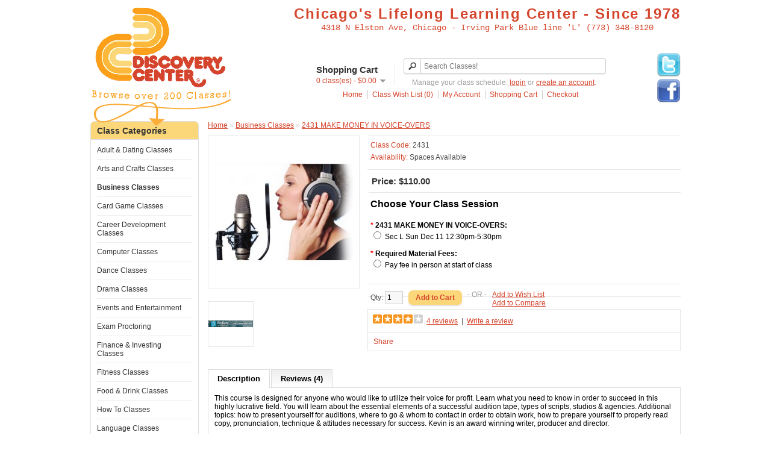

--- FILE ---
content_type: text/html; charset=utf-8
request_url: https://discoverycenter.cc/business-classes/make-money-in-voice-overs
body_size: 5568
content:
<!DOCTYPE html>
<html dir="ltr" lang="en">
<head>
<meta charset="UTF-8" />
<title>2431 MAKE MONEY IN VOICE-OVERS</title>
<base href="https://discoverycenter.cc/" />
<meta name="description" content="This course is designed for anyone who would like to utilize their voice for profit. Learn what you need to know in order to succeed in this highly lucrative field. You will learn about the essential elements of a successful audition tape, types of script" />
<meta name="keywords" content="This course is designed for anyone who would like to utilize their voice for profit. Learn what you need to know in order to succeed in this highly lucrative field. You will learn about the essential elements of a successful audition tape, types of script" />
<link href="https://discoverycenter.cc/image/data/favicon6.jpg" rel="icon" />
<link href="https://discoverycenter.cc/make-money-in-voice-overs" rel="canonical" />
<link rel="stylesheet" type="text/css" href="catalog/view/theme/default/stylesheet/stylesheet.css" />
<link rel="stylesheet" type="text/css" href="catalog/view/javascript/jquery/colorbox/colorbox.css" media="screen" />
<script type="text/javascript" src="catalog/view/javascript/jquery/jquery-1.7.1.min.js"></script>
<script type="text/javascript" src="catalog/view/javascript/jquery/ui/jquery-ui-1.8.16.custom.min.js"></script>
<link rel="stylesheet" type="text/css" href="catalog/view/javascript/jquery/ui/themes/ui-lightness/jquery-ui-1.8.16.custom.css" />
<script type="text/javascript" src="catalog/view/javascript/common.js"></script>
<script type="text/javascript" src="catalog/view/javascript/jquery/tabs.js"></script>
<script type="text/javascript" src="catalog/view/javascript/jquery/colorbox/jquery.colorbox-min.js"></script>
<!--[if IE 7]> 
<link rel="stylesheet" type="text/css" href="catalog/view/theme/default/stylesheet/ie7.css" />
<![endif]-->
<!--[if lt IE 7]>
<link rel="stylesheet" type="text/css" href="catalog/view/theme/default/stylesheet/ie6.css" />
<script type="text/javascript" src="catalog/view/javascript/DD_belatedPNG_0.0.8a-min.js"></script>
<script type="text/javascript">
DD_belatedPNG.fix('#logo img');
</script>
<![endif]-->
<script type="text/javascript"><!--
$(document).ready(function() {
$('body').prepend('<iframe src="https://discoverycenter.cc/catalog/view/javascript/crossdomain.php?session_id=aaae8669439800e23ed01b7c63656642" style="display: none;"></iframe>');
});
//--></script>
<script type="text/javascript">

  var _gaq = _gaq || [];
  _gaq.push(['_setAccount', 'UA-39680514-1']);
  _gaq.push(['_trackPageview']);

  (function() {
    var ga = document.createElement('script'); ga.type = 'text/javascript'; ga.async = true;
    ga.src = ('https:' == document.location.protocol ? 'https://ssl' : 'http://www') + '.google-analytics.com/ga.js';
    var s = document.getElementsByTagName('script')[0]; s.parentNode.insertBefore(ga, s);
  })();

</script>

<script type="text/javascript">
function trackOutboundLink(link, category, action) { 
 
try { 
_gaq.push(['_trackEvent', category , action]); 
} catch(err){}
 
setTimeout(function() {
document.location.href = link.href;
}, 100);
}
</script></head>
<body>
<div id="container">
<div id="header">
    <div id="logo"><a href="https://discoverycenter.cc/index.php?route=common/home"><img src="https://discoverycenter.cc/image/data/discovery-center-logo-144.gif" title="Discovery Center" alt="Discovery Center" /></a></div>
  <div id="headline">
<a href="https://discoverycenter.cc/index.php?route=common/home">
<span style="font-size:24px; letter-spacing:0.08em;font-weight:bold">Chicago's Lifelong Learning Center - Since 1978</span>
<br />
<span style="font-family:courier; font-size:14px">4318 N Elston Ave, Chicago - Irving Park Blue line 'L' (773) 348-8120</span><!--<img src="image/header/headline-v6-750px.png" title="Chicago Classes" alt="Chicago Classes" />-->
</a>
</div>
<div id="browse">
<a href="https://discoverycenter.cc/index.php?route=common/home"><img src="image/header/browse-v3.png" title="Chicago Classes" alt="Chicago Classes" /></a>
</div>
<div id="twitter">
<a href="https://twitter.com/dcenterchicago" onClick="trackOutboundLink(this, 'Outbound Links', 'twitter'); return false;" target="_blank"><img src="/image/header/twitter-v1-40.png" title="Discovery Center on Twitter" alt="Discovery Center on Twitter" /></a>
</div>
<div id="facebook">
<a href="https://www.facebook.com/discoverycenter.cc" onClick="trackOutboundLink(this, 'Outbound Links', 'facebook'); return false;" target="_blank"><img src="/image/header/facebook-v1-40.png" title="Discovery Center on Facebook" alt="Discovery Center on Facebook" /></a>
</div>
  <div id="cart">
  <div class="heading">
    <h4>Shopping Cart</h4>
    <a><span id="cart-total">0 class(es) - $0.00</span></a></div>
  <div class="content">
        <div class="empty">Your shopping cart is empty!</div>
      </div>
</div>  <div id="search">
    <div class="button-search"></div>
    <input type="text" name="search" placeholder="Search Classes!" value="" />
  </div>
  <div id="welcome">
        Manage your class schedule: <a href="https://discoverycenter.cc/index.php?route=account/login">login</a> or <a href="https://discoverycenter.cc/index.php?route=account/register">create an account</a>.      </div>
  <div class="links"><a href="https://discoverycenter.cc/index.php?route=common/home">Home</a><a href="https://discoverycenter.cc/index.php?route=account/wishlist" id="wishlist-total">Class Wish List (0)</a><a href="https://discoverycenter.cc/index.php?route=account/account">My Account</a><a href="https://discoverycenter.cc/index.php?route=checkout/cart">Shopping Cart</a><a href="https://discoverycenter.cc/index.php?route=checkout/checkout">Checkout</a></div>
</div>
<div id="notification"></div>
<div id="column-left">
    <div class="box">
  <div class="box-heading">Class Categories</div>
  <div class="box-content">
    <ul class="box-category">
            <li>
                <a href="https://discoverycenter.cc/adult-dating-classes">Adult &amp; Dating Classes</a>
                      </li>
            <li>
                <a href="https://discoverycenter.cc/art-classes">Arts and Crafts Classes</a>
                      </li>
            <li>
                <a href="https://discoverycenter.cc/business-classes" class="active">Business Classes</a>
                      </li>
            <li>
                <a href="https://discoverycenter.cc/card-game-classes">Card Game Classes</a>
                      </li>
            <li>
                <a href="https://discoverycenter.cc/career-development-classes">Career Development Classes</a>
                      </li>
            <li>
                <a href="https://discoverycenter.cc/chicago-computer-classes">Computer Classes</a>
                      </li>
            <li>
                <a href="https://discoverycenter.cc/chicago-dance-classes">Dance Classes</a>
                      </li>
            <li>
                <a href="https://discoverycenter.cc/drama-classes">Drama Classes</a>
                      </li>
            <li>
                <a href="https://discoverycenter.cc/events-and-entertainment">Events and Entertainment</a>
                      </li>
            <li>
                <a href="https://discoverycenter.cc/index.php?route=product/category&amp;path=88">Exam Proctoring</a>
                      </li>
            <li>
                <a href="https://discoverycenter.cc/finance-investing-classes">Finance &amp; Investing Classes</a>
                      </li>
            <li>
                <a href="https://discoverycenter.cc/fitness-classes">Fitness Classes</a>
                      </li>
            <li>
                <a href="https://discoverycenter.cc/food-drink-cooking-classes">Food &amp; Drink Classes</a>
                      </li>
            <li>
                <a href="https://discoverycenter.cc/how-to-classes">How To Classes</a>
                      </li>
            <li>
                <a href="https://discoverycenter.cc/language-classes">Language Classes</a>
                      </li>
            <li>
                <a href="https://discoverycenter.cc/martial-arts-classes">Martial Arts Classes</a>
                      </li>
            <li>
                <a href="https://discoverycenter.cc/massage-classes">Massage Classes</a>
                      </li>
            <li>
                <a href="https://discoverycenter.cc/mind-body-energy-classes">Mind &amp; Body Classes</a>
                      </li>
            <li>
                <a href="https://discoverycenter.cc/music-classes">Music Classes</a>
                      </li>
            <li>
                <a href="https://discoverycenter.cc/personal-growth-classes">Personal Growth Classes</a>
                      </li>
            <li>
                <a href="https://discoverycenter.cc/photography-classes">Photography Classes</a>
                      </li>
            <li>
                <a href="https://discoverycenter.cc/real-estate-classes">Real Estate Classes</a>
                      </li>
            <li>
                <a href="https://discoverycenter.cc/security-classes">Security Classes</a>
                      </li>
            <li>
                <a href="https://discoverycenter.cc/index.php?route=product/category&amp;path=89">Ski &amp; Snowboarding Trips</a>
                      </li>
            <li>
                <a href="https://discoverycenter.cc/sports-recreation-classes">Sports &amp; Recreation Classes</a>
                      </li>
            <li>
                <a href="https://discoverycenter.cc/trips-tours">Trips &amp; Tours</a>
                      </li>
            <li>
                <a href="https://discoverycenter.cc/water-activity-classes">Water Activity Classes</a>
                      </li>
            <li>
                <a href="https://discoverycenter.cc/chicago-writing-classes">Writing Classes</a>
                      </li>
          </ul>
  </div>
</div>
  </div>
 
<div id="content">  <div class="breadcrumb">
        <a href="https://discoverycenter.cc/index.php?route=common/home">Home</a>
         &raquo; <a href="https://discoverycenter.cc/business-classes">Business Classes</a>
         &raquo; <a href="https://discoverycenter.cc/business-classes/make-money-in-voice-overs">2431 MAKE MONEY IN VOICE-OVERS</a>
      </div>
  <h1>2431 MAKE MONEY IN VOICE-OVERS</h1>
  <div class="product-info">
        <div class="left">
            <div class="image"><a href="https://discoverycenter.cc/image/cache/data/Voice overs 1st image-500x500.jpg" title="2431 MAKE MONEY IN VOICE-OVERS" class="colorbox"><img src="https://discoverycenter.cc/image/cache/data/Voice overs 1st image-230x230.jpg" title="2431 MAKE MONEY IN VOICE-OVERS" alt="2431 MAKE MONEY IN VOICE-OVERS" id="image" /></a></div>
                  <div class="image-additional">
                <a href="https://discoverycenter.cc/image/cache/data/Voice overs 2nd image-500x500.png" title="2431 MAKE MONEY IN VOICE-OVERS" class="colorbox"><img src="https://discoverycenter.cc/image/cache/data/Voice overs 2nd image-74x74.png" title="2431 MAKE MONEY IN VOICE-OVERS" alt="2431 MAKE MONEY IN VOICE-OVERS" /></a>
              </div>
          </div>
        <div class="right">
      <div class="description">
                <span>Class Code:</span> 2431<br />
                <span>Availability:</span> Spaces Available</div>
            <div class="price">Price:                $110.00                <br />
                              </div>
                        <div class="options">
        <h2>Choose Your Class Session</h2>
        <br />
                                <div id="option-632" class="option">
                    <span class="required">*</span>
                    <b>2431 MAKE MONEY IN VOICE-OVERS:</b><br />
                    <input type="radio" name="option[632]" value="7294" id="option-value-7294" />
          <label for="option-value-7294">Sec L Sun  	Dec 11 	12:30pm-5:30pm                      </label>
          <br />
                  </div>
        <br />
                                                                                                        <div id="option-633" class="option">
                    <span class="required">*</span>
                    <b>Required Material Fees:</b><br />
                    <input type="radio" name="option[633]" value="1248" id="option-value-1248" />
          <label for="option-value-1248">Pay fee in person at start of class                      </label>
          <br />
                  </div>
        <br />
                                                                                      </div>
            <div class="cart">
        <div>Qty:          <input type="text" name="quantity" size="2" value="1" />
          <input type="hidden" name="product_id" size="2" value="283" />
          &nbsp;
          <input type="button" value="Add to Cart" id="button-cart" class="button" />
        </div>
           <div><span>&nbsp;&nbsp;&nbsp;- OR -&nbsp;&nbsp;&nbsp;</span></div>
          <div><a onclick="addToWishList('283');">Add to Wish List</a><br />
            <a onclick="addToCompare('283');">Add to Compare</a></div>
              </div>
            <div class="review">
        <div><img src="catalog/view/theme/default/image/stars-4.png" alt="4 reviews" />&nbsp;&nbsp;<a onclick="$('a[href=\'#tab-review\']').trigger('click');">4 reviews</a>&nbsp;&nbsp;|&nbsp;&nbsp;<a onclick="$('a[href=\'#tab-review\']').trigger('click');">Write a review</a></div>
        <div class="share"><!-- AddThis Button BEGIN -->
          <div class="addthis_default_style"><a class="addthis_button_compact">Share</a> <a class="addthis_button_email"></a><a class="addthis_button_print"></a> <a class="addthis_button_facebook"></a> <a class="addthis_button_twitter"></a></div>
          <script type="text/javascript" src="//s7.addthis.com/js/250/addthis_widget.js"></script> 
          <!-- AddThis Button END --> 
        </div>
      </div>
          </div>
  </div>
  <div id="tabs" class="htabs"><a href="#tab-description">Description</a>
            <a href="#tab-review">Reviews (4)</a>
          </div>
  <div id="tab-description" class="tab-content"><div>This course is designed for anyone who would like to utilize their voice for profit. Learn what you need to know in order to succeed in this highly lucrative field. You will learn about the essential elements of a successful audition tape, types of scripts, studios &amp; agencies. Additional topics: how to present yourself for auditions, where to go &amp; whom to contact in order to obtain work, how to prepare yourself to properly read copy, pronunciation, technique &amp; attitudes necessary for success. Kevin is an award winning writer, producer and director.</div>

<div>&nbsp;</div>

<div><strong>Instructor: Kevin T &nbsp;&nbsp;&nbsp;&nbsp;&nbsp;&nbsp;&nbsp;&nbsp; &nbsp;&nbsp; Material Fee:</strong> $20.</div>

<div>&nbsp;</div>

<div><strong>Location: 4318 N Elston Ave.&nbsp;&nbsp;&nbsp;&nbsp; 1 session</strong></div>
</div>
      <div id="tab-review" class="tab-content">
    <div id="review"></div>
    <h2 id="review-title">Write a review</h2>
    <b>Your Name:</b><br />
    <input type="text" name="name" value="" />
    <br />
    <br />
    <b>Your Review:</b>
    <textarea name="text" cols="40" rows="8" style="width: 98%;"></textarea>
    <span style="font-size: 11px;"><span style="color: #FF0000;">Note:</span> HTML is not translated!</span><br />
    <br />
    <b>Rating:</b> <span>Bad</span>&nbsp;
    <input type="radio" name="rating" value="1" />
    &nbsp;
    <input type="radio" name="rating" value="2" />
    &nbsp;
    <input type="radio" name="rating" value="3" />
    &nbsp;
    <input type="radio" name="rating" value="4" />
    &nbsp;
    <input type="radio" name="rating" value="5" />
    &nbsp;<span>Good</span><br />
    <br />
    <b>Enter the code in the box below:</b><br />
    <input type="text" name="captcha" value="" />
    <br />
    <img src="index.php?route=product/product/captcha" alt="" id="captcha" /><br />
    <br />
    <div class="buttons">
      <div class="right"><a id="button-review" class="button">Continue</a></div>
    </div>
  </div>
        </div>
<script type="text/javascript"><!--
$(document).ready(function() {
	$('.colorbox').colorbox({
		overlayClose: true,
		opacity: 0.5,
		rel: "colorbox"
	});
});
//--></script> 
<script type="text/javascript"><!--

$('select[name="profile_id"], input[name="quantity"]').change(function(){
    $.ajax({
		url: 'index.php?route=product/product/getRecurringDescription',
		type: 'post',
		data: $('input[name="product_id"], input[name="quantity"], select[name="profile_id"]'),
		dataType: 'json',
        beforeSend: function() {
            $('#profile-description').html('');
        },
		success: function(json) {
			$('.success, .warning, .attention, information, .error').remove();
            
			if (json['success']) {
                $('#profile-description').html(json['success']);
			}	
		}
	});
});
    
$('#button-cart').bind('click', function() {
	$.ajax({
		url: 'index.php?route=checkout/cart/add',
		type: 'post',
		data: $('.product-info input[type=\'text\'], .product-info input[type=\'hidden\'], .product-info input[type=\'radio\']:checked, .product-info input[type=\'checkbox\']:checked, .product-info select, .product-info textarea'),
		dataType: 'json',
		success: function(json) {
			$('.success, .warning, .attention, information, .error').remove();
			
			if (json['error']) {
				if (json['error']['option']) {
					for (i in json['error']['option']) {
						$('#option-' + i).after('<span class="error">' + json['error']['option'][i] + '</span>');
					}
				}
                
                if (json['error']['profile']) {
                    $('select[name="profile_id"]').after('<span class="error">' + json['error']['profile'] + '</span>');
                }
			} 
			
			if (json['success']) {
				$('#notification').html('<div class="success" style="display: none;">' + json['success'] + '<img src="catalog/view/theme/default/image/close.png" alt="" class="close" /></div>');
					
				$('.success').fadeIn('slow');
					
				$('#cart-total').html(json['total']);
				
				$('html, body').animate({ scrollTop: 0 }, 'slow'); 
			}	
		}
	});
});
//--></script>
<script type="text/javascript" src="catalog/view/javascript/jquery/ajaxupload.js"></script>
<script type="text/javascript"><!--
$('#review .pagination a').live('click', function() {
	$('#review').fadeOut('slow');
		
	$('#review').load(this.href);
	
	$('#review').fadeIn('slow');
	
	return false;
});			

$('#review').load('index.php?route=product/product/review&product_id=283');

$('#button-review').bind('click', function() {
	$.ajax({
		url: 'index.php?route=product/product/write&product_id=283',
		type: 'post',
		dataType: 'json',
		data: 'name=' + encodeURIComponent($('input[name=\'name\']').val()) + '&text=' + encodeURIComponent($('textarea[name=\'text\']').val()) + '&rating=' + encodeURIComponent($('input[name=\'rating\']:checked').val() ? $('input[name=\'rating\']:checked').val() : '') + '&captcha=' + encodeURIComponent($('input[name=\'captcha\']').val()),
		beforeSend: function() {
			$('.success, .warning').remove();
			$('#button-review').attr('disabled', true);
			$('#review-title').after('<div class="attention"><img src="catalog/view/theme/default/image/loading.gif" alt="" /> Please Wait!</div>');
		},
		complete: function() {
			$('#button-review').attr('disabled', false);
			$('.attention').remove();
		},
		success: function(data) {
			if (data['error']) {
				$('#review-title').after('<div class="warning">' + data['error'] + '</div>');
			}
			
			if (data['success']) {
				$('#review-title').after('<div class="success">' + data['success'] + '</div>');
								
				$('input[name=\'name\']').val('');
				$('textarea[name=\'text\']').val('');
				$('input[name=\'rating\']:checked').attr('checked', '');
				$('input[name=\'captcha\']').val('');
			}
		}
	});
});
//--></script> 
<script type="text/javascript"><!--
$('#tabs a').tabs();
//--></script> 
<script type="text/javascript" src="catalog/view/javascript/jquery/ui/jquery-ui-timepicker-addon.js"></script> 
<script type="text/javascript"><!--
$(document).ready(function() {
	if ($.browser.msie && $.browser.version == 6) {
		$('.date, .datetime, .time').bgIframe();
	}

	$('.date').datepicker({dateFormat: 'yy-mm-dd'});
	$('.datetime').datetimepicker({
		dateFormat: 'yy-mm-dd',
		timeFormat: 'h:m'
	});
	$('.time').timepicker({timeFormat: 'h:m'});
});
//--></script> 
<div id="footer">
    <div class="column">
    <h3>Information</h3>
    <ul>
            <li><a href="https://discoverycenter.cc/catalog-free-subscription">Catalog Signup</a></li>
            <li><a href="https://discoverycenter.cc/about_us">About Us</a></li>
            <li><a href="https://discoverycenter.cc/index.php?route=information/information&amp;information_id=5">Terms &amp; Conditions</a></li>
          </ul>
  </div>
    <div class="column">
    <h3>Customer Service</h3>
    <ul>
      <li><a href="https://discoverycenter.cc/index.php?route=information/contact">Contact Us</a></li>
      <li><a href="https://discoverycenter.cc/index.php?route=account/return/insert">Returns</a></li>
      <li><a href="https://discoverycenter.cc/index.php?route=information/sitemap">Site Map</a></li>
    </ul>
  </div>
  <div class="column">
    <h3>Extras</h3>
    <ul>
      <li><a href="https://discoverycenter.cc/index.php?route=product/manufacturer">Brands</a></li>
      <li><a href="https://discoverycenter.cc/index.php?route=account/voucher">Gift Vouchers</a></li>
      <li><a href="https://discoverycenter.cc/index.php?route=affiliate/account">Affiliates</a></li>
      <li><a href="https://discoverycenter.cc/index.php?route=product/special">Specials</a></li>
    </ul>
  </div>
  <div class="column">
    <h3>My Account</h3>
    <ul>
      <li><a href="https://discoverycenter.cc/index.php?route=account/account">My Account</a></li>
      <li><a href="https://discoverycenter.cc/index.php?route=account/order">Order History</a></li>
      <li><a href="https://discoverycenter.cc/index.php?route=account/wishlist">Wish List</a></li>
      <li><a href="https://discoverycenter.cc/index.php?route=account/newsletter">Newsletter</a></li>
    </ul>
  </div>
</div>
<!--
OpenCart is open source software and you are free to remove the powered by OpenCart if you want, but its generally accepted practise to make a small donation.
Please donate via PayPal to donate@opencart.com
//-->
<div id="powered">Powered By <a href="http://www.opencart.com">OpenCart</a><br /> Discovery Center &copy; 2026</div>
<!--
OpenCart is open source software and you are free to remove the powered by OpenCart if you want, but its generally accepted practise to make a small donation.
Please donate via PayPal to donate@opencart.com
//-->
</div>
</body></html>

--- FILE ---
content_type: text/html; charset=utf-8
request_url: https://discoverycenter.cc/index.php?route=product/product/review&product_id=283
body_size: 454
content:
<div class="review-list">
  <div class="author"><b>---</b>  on  06/30/2015</div>
  <div class="rating"><img src="catalog/view/theme/default/image/stars-4.png" alt="4 reviews" /></div>
  <div class="text">[it covered] the basics.</div>
</div>
<div class="review-list">
  <div class="author"><b>---</b>  on  06/30/2015</div>
  <div class="rating"><img src="catalog/view/theme/default/image/stars-4.png" alt="4 reviews" /></div>
  <div class="text">[I liked the] knowledge and education.</div>
</div>
<div class="review-list">
  <div class="author"><b>Dorothy Johnson</b>  on  06/30/2015</div>
  <div class="rating"><img src="catalog/view/theme/default/image/stars-5.png" alt="4 reviews" /></div>
  <div class="text">It was great. Angelo did a great job using technology and leveraging his experience. The information was current and helpful! Yes! I learned a lot!
</div>
</div>
<div class="review-list">
  <div class="author"><b>Jacob Aronov</b>  on  05/28/2014</div>
  <div class="rating"><img src="catalog/view/theme/default/image/stars-4.png" alt="4 reviews" /></div>
  <div class="text">He knew his stuff-clear presentation
He got a little repetitive at the end.</div>
</div>
<div class="pagination"><div class="results">Showing 1 to 4 of 4 (1 Pages)</div></div>
